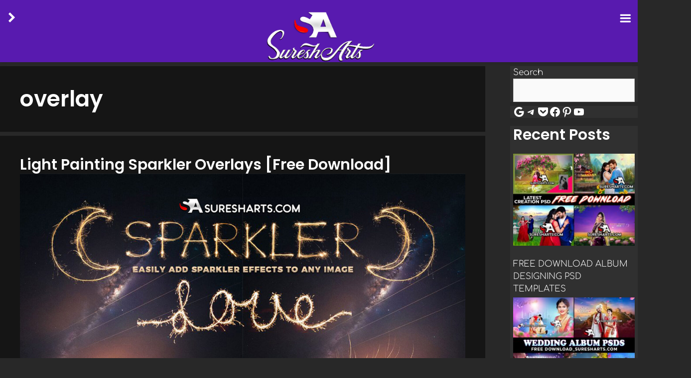

--- FILE ---
content_type: text/html; charset=utf-8
request_url: https://www.google.com/recaptcha/api2/aframe
body_size: 269
content:
<!DOCTYPE HTML><html><head><meta http-equiv="content-type" content="text/html; charset=UTF-8"></head><body><script nonce="JvOL9QrwPQqUPuBZO4hwpw">/** Anti-fraud and anti-abuse applications only. See google.com/recaptcha */ try{var clients={'sodar':'https://pagead2.googlesyndication.com/pagead/sodar?'};window.addEventListener("message",function(a){try{if(a.source===window.parent){var b=JSON.parse(a.data);var c=clients[b['id']];if(c){var d=document.createElement('img');d.src=c+b['params']+'&rc='+(localStorage.getItem("rc::a")?sessionStorage.getItem("rc::b"):"");window.document.body.appendChild(d);sessionStorage.setItem("rc::e",parseInt(sessionStorage.getItem("rc::e")||0)+1);localStorage.setItem("rc::h",'1769047632770');}}}catch(b){}});window.parent.postMessage("_grecaptcha_ready", "*");}catch(b){}</script></body></html>